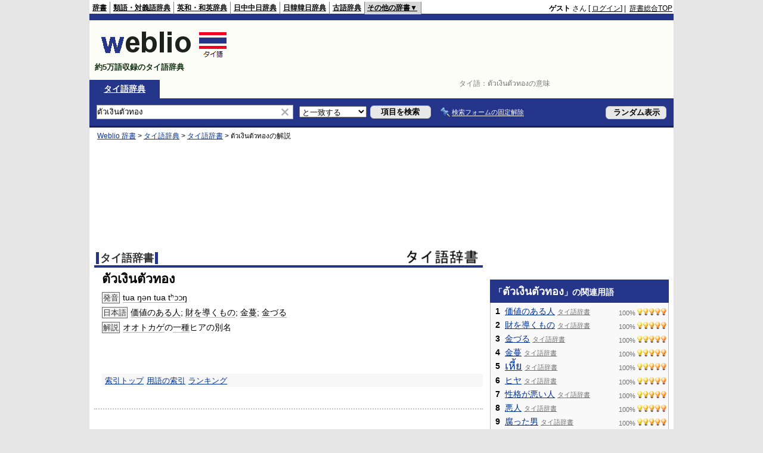

--- FILE ---
content_type: text/html; charset=utf-8
request_url: https://www.google.com/recaptcha/api2/aframe
body_size: 259
content:
<!DOCTYPE HTML><html><head><meta http-equiv="content-type" content="text/html; charset=UTF-8"></head><body><script nonce="3hREYiS3NVVox62t7JcE_Q">/** Anti-fraud and anti-abuse applications only. See google.com/recaptcha */ try{var clients={'sodar':'https://pagead2.googlesyndication.com/pagead/sodar?'};window.addEventListener("message",function(a){try{if(a.source===window.parent){var b=JSON.parse(a.data);var c=clients[b['id']];if(c){var d=document.createElement('img');d.src=c+b['params']+'&rc='+(localStorage.getItem("rc::a")?sessionStorage.getItem("rc::b"):"");window.document.body.appendChild(d);sessionStorage.setItem("rc::e",parseInt(sessionStorage.getItem("rc::e")||0)+1);localStorage.setItem("rc::h",'1769589036914');}}}catch(b){}});window.parent.postMessage("_grecaptcha_ready", "*");}catch(b){}</script></body></html>